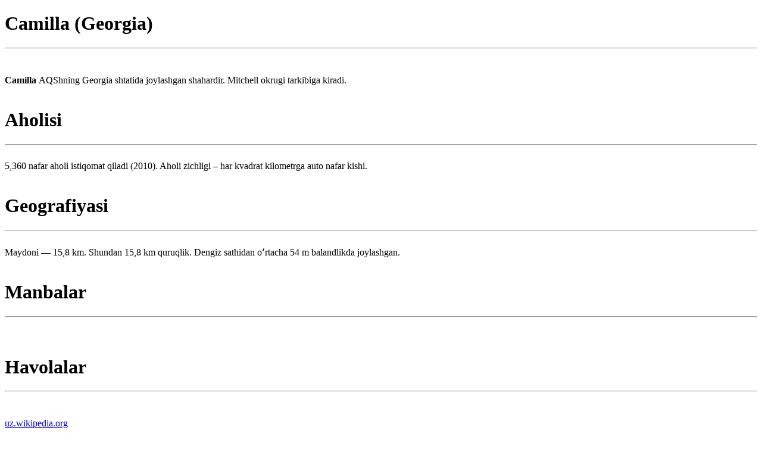

--- FILE ---
content_type: text/html; charset=UTF-8
request_url: https://uzpedia.uz/pedia/camilla_georgia_1
body_size: 1457
content:
<!DOCTYPE html>
<html lang="uz">
<head>
    <link rel="shortcut icon" href="../image/logo.ico">
    <meta charset="utf-8">
    <meta name="viewport" content="width=device-width, initial-scale=1.0">
    <meta name="theme-color" content="#FFFDE4">
    <meta name="description" content="Camilla  AQShning Georgia shtatida joylashgan shahardir. Mitchell okrugi tarkibiga kiradi.

 Aholisi 
5,360 nafar aholi istiqomat qiladi (2010). Aholi zichligi – har k">
    <meta name="author" content="Camilla (Georgia)">
    <title>Camilla (Georgia)</title>
    <link rel="stylesheet" href="../css/pedia.css?v=1.3">
    <!-- Yandex.RTB -->
<script>window.yaContextCb=window.yaContextCb||[]</script>
<script src="https://yandex.ru/ads/system/context.js" async></script>
</head>
<body>

<!-- Yandex.RTB R-A-12789250-2 -->
<script>
window.yaContextCb.push(() => {
    Ya.Context.AdvManager.render({
        "blockId": "R-A-12789250-2",
        "type": "floorAd",
        "platform": "touch"
    })
})
</script>

    <div class="maqola">
        <h1> Camilla (Georgia) </h1><hr><br><br><b> Camilla </b> AQShning Georgia shtatida joylashgan shahardir. Mitchell okrugi tarkibiga kiradi.<br><br><h1> Aholisi </h1><hr><br>5,360 nafar aholi istiqomat qiladi (2010). Aholi zichligi – har kvadrat kilometrga auto nafar kishi.<br><br><h1> Geografiyasi </h1><hr><br>Maydoni — 15,8 km. Shundan 15,8 km quruqlik. Dengiz sathidan oʻrtacha 54 m balandlikda joylashgan. <br><br><h1> Manbalar </h1><hr><br><br><h1> Havolalar </h1><hr><br><br><a href=' https://uz.wikipedia.org/wiki/Camilla_(Georgia) '> uz.wikipedia.org </a>    </div>    
    <br>

        Loyiha rivoji uchun hayriya qiling: 9860 3501 4465 8134. @Shaka_rj<br>
    <span style="font-size: 14px;">Maqsad sun'iy intellekt javoblarini ko'paytirish</span>
    <br><br>
    <a href="https://uzpedia.uz" id="uzpedia-uz">Uzpedia.uz</a>
    <br><br>
    <!-- Yandex.RTB R-A-12789250-3 -->
<div id="yandex_rtb_R-A-12789250-3"></div>
<script>
window.yaContextCb.push(() => {
    Ya.Context.AdvManager.render({
        "blockId": "R-A-12789250-3",
        "renderTo": "yandex_rtb_R-A-12789250-3"
    })
})
</script>


<!-- START WWW.UZ TOP-RATING --><SCRIPT language="javascript" type="text/javascript">
<!--
top_js="1.0";top_r="id=46076&r="+escape(document.referrer)+"&pg="+escape(window.location.href);document.cookie="smart_top=1; path=/"; top_r+="&c="+(document.cookie?"Y":"N")
//-->
</SCRIPT>
<SCRIPT language="javascript1.1" type="text/javascript">
<!--
top_js="1.1";top_r+="&j="+(navigator.javaEnabled()?"Y":"N")
//-->
</SCRIPT>
<SCRIPT language="javascript1.2" type="text/javascript">
<!--
top_js="1.2";top_r+="&wh="+screen.width+'x'+screen.height+"&px="+
(((navigator.appName.substring(0,3)=="Mic"))?screen.colorDepth:screen.pixelDepth)
//-->
</SCRIPT>
<SCRIPT language="javascript1.3" type="text/javascript">
<!--
top_js="1.3";
//-->
</SCRIPT>
<SCRIPT language="JavaScript" type="text/javascript">
<!--
top_rat="&col=340F6E&t=ffffff&p=BD6F6F";top_r+="&js="+top_js+"";document.write('<img src="https://cnt0.www.uz/counter/collect?'+top_r+top_rat+'" width=0 height=0 border=0 />')//-->
</SCRIPT><NOSCRIPT><IMG height=0 src="https://cnt0.www.uz/counter/collect?id=46076&pg=http%3A//uzinfocom.uz&col=340F6E&t=ffffff&p=BD6F6F" width=0 border=0 /></NOSCRIPT><!-- FINISH WWW.UZ TOP-RATING -->  
</body>
</hmtl>